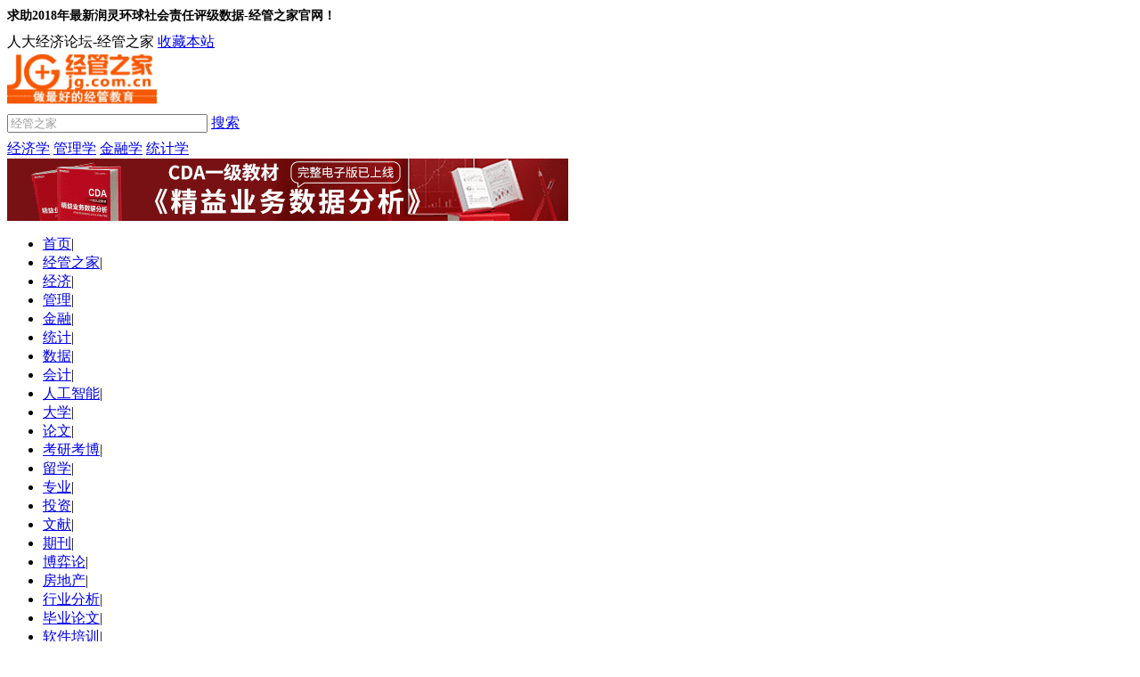

--- FILE ---
content_type: text/html; charset=gbk
request_url: https://bbs.pinggu.org/jg/kaoyankaobo_kaoyan_6801466_1.html
body_size: 9248
content:
<!DOCTYPE html PUBLIC "-//W3C//DTD XHTML 1.0 Transitional//EN" "http://www.w3.org/TR/xhtml1/DTD/xhtml1-transitional.dtd">
<html xmlns="http://www.w3.org/1999/xhtml">
<head>
<meta http-equiv="Content-Type" content="text/html; charset=gbk" />
<title>求助2018年最新润灵环球社会责任评级数据-经管之家官网！</title>
<meta name="keywords" content="考研考博,考研," />
<meta name="description" content="我有润灵环球2009-2017年（2009是对2008年报告的评级）的数据，现在好像2018年最新的出了，求有心人分享资源，有偿！！ " />
<base href="https://bbs.pinggu.org/" />
<link href="/data/cache/style_1_common.css?T2H" rel="stylesheet" type="text/css" />
<script type="text/javascript">var STYLEID = '1', STATICURL = 'static/', IMGDIR = 'static/image/common', VERHASH = 'sYF', charset = 'gbk', discuz_uid = '0', cookiepre = 'Z9M6_79fc_', cookiedomain = '.pinggu.org', cookiepath = '/', showusercard = '1', attackevasive = '0', disallowfloat = 'login|newthread', creditnotice = '1|经验|点,2|威望|级,3|论坛币|个,4|学术水平|点,5|热心指数|点,6|信用等级|点,7|当日剩余下载次数|次', defaultstyle = './template/default/style/t6', REPORTURL = 'aHR0cDovL2Jicy5waW5nZ3Uub3JnL2pnL2thb3lhbmthb2JvX2thb3lhbl82ODAxNDY2XzEuaHRtbA==', SITEURL = 'https://bbs.pinggu.org/', JSPATH = 'data/cache/';</script>
<script src="/data/cache/common.js?sYF" type="text/javascript"></script>

<link href="/static/z_jg/uv.css" rel="stylesheet" type="text/css" />
<script src="/static/z_jg/jg.js" type="text/javascript" type="text/javascript"></script>

<script async="async" src="https://ua.pinggu.org/a.js?v=3" type="text/javascript"></script></head>
<body>
<div id="append_parent"></div><div id="ajaxwaitid"></div>
<div class="top zidongGao">
 <div class="top_1200">
  <h1 class="float_L" style="font-size: 14px;">求助2018年最新润灵环球社会责任评级数据-经管之家官网！</h1>

  <span class="float_R">人大经济论坛-经管之家</span>
  <a class="float_R" style="margin-right:10px;" href="https://bbs.pinggu.org/jg/" mce_href="https://bbs.pinggu.org/jg/" onclick="window.external.addFavorite(https://bbs.pinggu.org/jg/,'人大经济论坛-经管之家');return false;" title='人大经济论坛' rel="sidebar">收藏本站</a>

  </div>
</div>


<div class="main zidongGao">
<div class="zidongGao">
<a href="https://bbs.pinggu.org" target="_blank"><img class="logo" src="https://bbs-cdn.datacourse.cn/static/2015/images/jg-logo.png" width="168" height="auto" style="margin:-16px 0 -16px 0;" /></a>

<div class="sousuo">
<div class="zidongGao  yuanjiao3">
<form id="news_submit" class="postbox" action="http://sou.pinggu.org/cse/search"  method="get" target="_blank">

<input type="hidden" name="s" value="4433512227215735158" />

<input class="sousuo_input" name="q" type="text" style="color: #999999;" value="经管之家" onfocus="this.style.color='#000';if(this.value=='经管之家'){this.value=''};" onfocusout="this.style.color='#000';" size="26" maxlength="26" />
<a href="javascript:;" onclick="newsubmit();" class="sousuo_xin">搜索</a>
</form>
</div>
<div class="zidongGao" style="margin-top:8px;">
<a href="http://sou.pinggu.org/cse/search?s=4433512227215735158&amp;q=%BE%AD%BC%C3%D1%A7" class="tuijian yuanjiao3">经济学</a>
<a href="http://sou.pinggu.org/cse/search?q=%E7%AE%A1%E7%90%86%E5%AD%A6&amp;s=4433512227215735158" class="tuijian yuanjiao3">管理学</a>
<a href="/cgft.html" class="tuijian yuanjiao3">金融学</a>
<a href="https://edu.cda.cn/tag/%E7%BB%9F%E8%AE%A1%E5%AD%A6?utm_source=bbs_pinggu_org3_1" class="tuijian yuanjiao3">统计学</a>
</div>
</div>



<div class="topAD"><a href="https://edu.cda.cn/goods/show/3151?utm_source=cda_pinggu_org1" target="_blank"> <img src="https://bbs-cdn.datacourse.cn/2025/cda/jg1.png" width="630" height="70" /></a></div>
    </div>



    <ul class="nav margin10 zidongGao">
<li class="navurlli"><a href="https://bbs.pinggu.org" class="nav0"  rel="nofollow" target="_blank">首页</a><span class="shuxian">|</span></li>
<li class="navurlli"><a href="https://bbs.pinggu.org/jg/" class="nav0" target="_blank">经管之家</a><span class="shuxian">|</span></li><li class="navurlli" tt="1"><a href="https://bbs.pinggu.org/jg/jingji.html" class="nav0">经济</a><span class="shuxian">|</span></li><li class="navurlli" tt="2"><a href="https://bbs.pinggu.org/jg/guanli.html" class="nav0">管理</a><span class="shuxian">|</span></li><li class="navurlli" tt="3"><a href="https://bbs.pinggu.org/cgft.html" class="nav0">金融</a><span class="shuxian">|</span></li><li class="navurlli" tt="4"><a href="https://bbs.pinggu.org/jg/tongji.html" class="nav0">统计</a><span class="shuxian">|</span></li><li class="navurlli" tt="5"><a href="https://bbs.pinggu.org/jg/shuju.html" class="nav0">数据</a><span class="shuxian">|</span></li><li class="navurlli" tt="6"><a href="https://bbs.pinggu.org/jg/huiji.html" class="nav0">会计</a><span class="shuxian">|</span></li><li class="navurlli" tt="95"><a href="http://edu.cda.cn/?utm=bbs_pinggu_org3" class="nav0">人工智能</a><span class="shuxian">|</span></li><li class="navurlli" tt="8"><a href="https://bbs.pinggu.org/jg/daxue.html" class="nav0">大学</a><span class="shuxian">|</span></li><li class="navurlli" tt="9"><a href="https://bbs.pinggu.org/jg/lunwen.html" class="nav0">论文</a><span class="shuxian">|</span></li><li class="navurlli" tt="10"><a href="https://bbs.pinggu.org/jg/kaoyankaobo.html" class="nav0">考研考博</a><span class="shuxian">|</span></li><li class="navurlli" tt="12"><a href="https://bbs.pinggu.org/jg/liuxue.html" class="nav0">留学</a><span class="shuxian">|</span></li><li class="navurlli" tt="2637"><a href="https://bbs.pinggu.org/jg/zhuanye.html" class="nav0">专业</a><span class="shuxian">|</span></li><li class="navurlli" tt="66"><a href="https://bbs.pinggu.org/jg/touzi.html" class="nav0">投资</a><span class="shuxian">|</span></li><li class="navurlli" tt="218"><a href="https://bbs.pinggu.org/jg/wenxian.html" class="nav0">文献</a><span class="shuxian">|</span></li><li class="navurlli" tt="219"><a href="https://bbs.pinggu.org/jg/qikan.html" class="nav0">期刊</a><span class="shuxian">|</span></li><li class="navurlli" tt="7"><a href="https://bbs.pinggu.org/jg/bolun.html" class="nav0">博弈论</a><span class="shuxian">|</span></li><li class="navurlli" tt="94"><a href="https://bbs.pinggu.org/jg/fangdichan.html" class="nav0">房地产</a><span class="shuxian">|</span></li><li class="navurlli" tt="16"><a href="https://bbs.pinggu.org/jg/xingyefenxi.html" class="nav0">行业分析</a><span class="shuxian">|</span></li><li class="navurlli" tt="2702"><a href="https://bbs.pinggu.org/jg/bylw.html" class="nav0">毕业论文</a><span class="shuxian">|</span></li><li class="navurlli" tt="20"><a href="https://bbs.pinggu.org/jg/ruanjianpeixun.html" class="nav0">软件培训</a><span class="shuxian">|</span></li><li class="navurlli" tt="2919"><a href="https://baoming.pinggu.org/" target="_blank" class="nav0">学术培训</a>    </ul>
    <div class="zidongGao margin10">
您当前的位置<span class="quge">></span> 
<a href="https://bbs.pinggu.org/jg/kaoyankaobo.html" class="dangqian">考研考博</a><span class="quge">>></span>
<a href="https://bbs.pinggu.org/jg/kaoyankaobo_kaoyan.html" class="dangqian"><h2 class="mianbao_h1">考研</h2></a><span class="quge">>></span><h2 class="mianbao_h1">求助2018年最新润灵环球社会责任评级数据</h2></div>
    <div class="main_L zidongGao margin10">
     <h2 class="biaoti20   yuanjiao5 zidongGao"><strong>求助2018年最新润灵环球社会责任评级数据</strong></h2>
     <h2  class="biaoti14" style="text-align:center;">发布：<a href="https://bbs.pinggu.org/home.php?mod=space&amp;uid=7335852" class="dangqian" target="_blank">小鹿儿乖乖</a> | 分类：<a href="https://bbs.pinggu.org/jg/kaoyankaobo_kaoyan.html" class="dangqian">考研</a></h2>
</div>
<div class="sousuo2" style="float:right;">
<div class="zidongGao  yuanjiao3">
<form id="news_submit_two" class="postbox" action="/z_jg.php?ac=search"  method="POST" target="_blank">
<input class="sousuo2_input" name="searchkey" type="text" style="color: #999999;" value="站内搜索" onfocus="this.style.color='#000';if(this.value=='站内搜索'){this.value=''};" onfocusout="this.style.color='#000';" size="26" maxlength="26" />
<a href="javascript:;" onclick="newsubmit_two();" class="sousuo2_xin">搜索</a>
</form>
</div>
</div>
    <div class="main_R zidongGao margin10">
     <h3 class="biaoti20 bg">关于本站</h3>
     <h2 class="biaoti14">人大经济论坛-经管之家：分享大学、考研、论文、会计、留学、数据、经济学、金融学、管理学、统计学、博弈论、统计年鉴、行业分析包括等相关资源。<br>
 经管之家是国内活跃的在线教育咨询平台!</h2>

        <h3 class="biaoti20 bg" style="padding: 10px 0;"><a href="https://edu.cda.cn/goods/show/3151?utm_source=cda_pinggu_org2" target="_blank">获取电子版《CDA一级教材》</a></h3>
     <h2 class="biaoti14">
         <a href="https://edu.cda.cn/goods/show/3151?utm_source=cda_pinggu_org2" target="_blank">完整电子版已上线CDA网校，累计已有10万+在读~ 教材严格按考试大纲编写，适合CDA考生备考，也适合业务及数据分析岗位的从业者提升自我。</a>
     </h2>
    <h2 class="biaoti14">
        <a href="https://edu.cda.cn/goods/show/3151?utm_source=cda_pinggu_org2" target="_blank"><img src="https://bbs-cdn.datacourse.cn/2025/cda/jg3.png" width="279" alt="完整电子版已上线CDA网校，累计已有10万+在读~ 教材严格按考试大纲编写，适合CDA考生备考，也适合业务及数据分析岗位的从业者提升自我。"></a>
    </h2>

     <div id="fenxiang" class="margin10" >
<div class="bdsharebuttonbox"><a href="#" class="bds_more" data-cmd="more"></a><a href="#" class="bds_qzone" data-cmd="qzone" title="分享到QQ空间"></a><a href="#" class="bds_tsina" data-cmd="tsina" title="分享到新浪微博"></a><a href="#" class="bds_tqq" data-cmd="tqq" title="分享到腾讯微博"></a><a href="#" class="bds_renren" data-cmd="renren" title="分享到人人网"></a><a href="#" class="bds_weixin" data-cmd="weixin" title="分享到微信"></a></div>
<script>window._bd_share_config={"common":{"bdSnsKey":{"tsina":"人大经济论坛","tqq":"人大经济论坛","t163":"人大经济论坛","tsohu":"人大经济论坛"},"bdText":"人大经济论坛","bdMini":"2","bdMiniList":false,"bdPic":"https://bbs.pinggu.org/static/z_jg/images/liuliang_logo.jpg","bdStyle":"0","bdSize":"24"},"share":{},"image":{"viewList":["qzone","tsina","tqq","renren","weixin"],"viewText":"分享到：","viewSize":"24"},"selectShare":{"bdContainerClass":null,"bdSelectMiniList":["qzone","tsina","tqq","renren","weixin"]}};with(document)0[(getElementsByTagName('head')[0]||body).appendChild(createElement('script')).src='https://bbs.pinggu.org/static/api/js/share.js?v=89860593.js?cdnversion='+~(-new Date()/36e5)];</script>
     </div>
    <div class="margin10" >
 <h2 class="biaoti16 bg zidongGao">
 <a href="https://bbs.pinggu.org/jg/touzi.html" class="xiaobiaoti float_L" rel="nofollow">投资</a>
 <!--<a href="https://bbs.pinggu.org/jg/touzi.html" class="xiaobiaoti float_R nomal"  rel="nofollow">更多...</a>-->
  </h2>
 <ul>
  <li><a href="https://bbs.pinggu.org/jg/touzi_touzilicai.html" class="leibie" title="投资理财" rel="nofollow">投资理财</a> | <a href="https://bbs.pinggu.org/jg/touzi_touzilicai_5732513_1.html" class="mingcheng" title="今算盘：个人投资理财投资过程中要不断积累经验" rel="nofollow">今算盘：个人投资 ...</a></li>
  <li><a href="https://bbs.pinggu.org/jg/touzi_touzilicai.html" class="leibie" title="投资理财" rel="nofollow">投资理财</a> | <a href="https://bbs.pinggu.org/jg/touzi_touzilicai_5670951_1.html" class="mingcheng" title="武昌工学院特色专业介绍_投资理财_专业课程介绍_专业排名_就业方向" rel="nofollow">武昌工学院特色专 ...</a></li>
  <li><a href="https://bbs.pinggu.org/jg/touzi_touzilicai.html" class="leibie" title="投资理财" rel="nofollow">投资理财</a> | <a href="https://bbs.pinggu.org/jg/touzi_touzilicai_5670116_1.html" class="mingcheng" title="武汉工商学院特色专业介绍_金融学（投资理财方向）_专业课程介绍_专业排名_就业方向" rel="nofollow">武汉工商学院特色 ...</a></li>
  <li><a href="https://bbs.pinggu.org/jg/touzi_touzilicai.html" class="leibie" title="投资理财" rel="nofollow">投资理财</a> | <a href="https://bbs.pinggu.org/jg/touzi_touzilicai_5649507_1.html" class="mingcheng" title="麦倩：投资理财需要遵守四个基本原则" rel="nofollow">麦倩：投资理财需 ...</a></li>
  <li><a href="https://bbs.pinggu.org/jg/touzi_touzilicai.html" class="leibie" title="投资理财" rel="nofollow">投资理财</a> | <a href="https://bbs.pinggu.org/jg/touzi_touzilicai_5643893_1.html" class="mingcheng" title="山西林业职业技术学院特色专业介绍_投资理财专业_专业课程介绍_专业排名_就业方向" rel="nofollow">山西林业职业技术 ...</a></li>
  <li><a href="https://bbs.pinggu.org/jg/touzi_touzilicai.html" class="leibie" title="投资理财" rel="nofollow">投资理财</a> | <a href="https://bbs.pinggu.org/jg/touzi_touzilicai_5640627_1.html" class="mingcheng" title="今算盘：网络投资理财的注意事项" rel="nofollow">今算盘：网络投资 ...</a></li>
  <li><a href="https://bbs.pinggu.org/jg/touzi_touzilicai.html" class="leibie" title="投资理财" rel="nofollow">投资理财</a> | <a href="https://bbs.pinggu.org/jg/touzi_touzilicai_5612482_1.html" class="mingcheng" title="湖州职业技术学院特色专业介绍_投资理财_专业课程介绍_专业排名_就业方向" rel="nofollow">湖州职业技术学院 ...</a></li>
  <li><a href="https://bbs.pinggu.org/jg/touzi_touzilicai.html" class="leibie" title="投资理财" rel="nofollow">投资理财</a> | <a href="https://bbs.pinggu.org/jg/touzi_touzilicai_5559151_1.html" class="mingcheng" title="今算盘那些有关P2P网贷投资理财的小知识" rel="nofollow">今算盘那些有关P2 ...</a></li>
  </ul>
    </div>
<div class=" margin10"> 
 <h2 class="biaoti16 bg zidongGao">
 <a href="https://bbs.pinggu.org/jg/wenxian.html" class="xiaobiaoti float_L" title="文献" rel="nofollow">文献</a>
 </h2>
 <ul>
  <li><a href="https://bbs.pinggu.org/jg/wenxian_wenxianku.html" class="leibie" title="文献库" rel="nofollow">文献库</a> | <a href="https://bbs.pinggu.org/jg/wenxian_wenxianku_4900526_1.html" class="mingcheng" title="【独家发布】数据和文献库（发展经济学和计量经济学同学请注意）" rel="nofollow">【独家发布】数据 ...</a></li>
  <li><a href="https://bbs.pinggu.org/jg/wenxian_wenxianku.html" class="leibie" title="文献库" rel="nofollow">文献库</a> | <a href="https://bbs.pinggu.org/jg/wenxian_wenxianku_2238843_1.html" class="mingcheng" title="哪有比较全面的免费的外文文献库？" rel="nofollow">哪有比较全面的免 ...</a></li>
  <li><a href="https://bbs.pinggu.org/jg/wenxian_wenxianku.html" class="leibie" title="文献库" rel="nofollow">文献库</a> | <a href="https://bbs.pinggu.org/jg/wenxian_wenxianku_2145575_1.html" class="mingcheng" title="JSTOR 国外文献库 提供下载服务" rel="nofollow">JSTOR 国外文献库 ...</a></li>
  <li><a href="https://bbs.pinggu.org/jg/wenxian_wenxianku.html" class="leibie" title="文献库" rel="nofollow">文献库</a> | <a href="https://bbs.pinggu.org/jg/wenxian_wenxianku_1157676_1.html" class="mingcheng" title="世界银行文献库下载前十的文献（治理问题）" rel="nofollow">世界银行文献库下 ...</a></li>
  <li><a href="https://bbs.pinggu.org/jg/wenxian_wenxianku.html" class="leibie" title="文献库" rel="nofollow">文献库</a> | <a href="https://bbs.pinggu.org/jg/wenxian_wenxianku_1090863_1.html" class="mingcheng" title="求助：请帮忙下载一篇论文 JSTOR文献库有" rel="nofollow">求助：请帮忙下载 ...</a></li>
  <li><a href="https://bbs.pinggu.org/jg/wenxian_wenxianku.html" class="leibie" title="文献库" rel="nofollow">文献库</a> | <a href="https://bbs.pinggu.org/jg/wenxian_wenxianku_1057422_1.html" class="mingcheng" title="【国外资源】[3-20]免费国外文献库网站" rel="nofollow">【国外资源】[3-2 ...</a></li>
  <li><a href="https://bbs.pinggu.org/jg/wenxian_wenxianku.html" class="leibie" title="文献库" rel="nofollow">文献库</a> | <a href="https://bbs.pinggu.org/jg/wenxian_wenxianku_587308_1.html" class="mingcheng" title="请问淘宝网上卖的超星等文献库的帐号可信不？" rel="nofollow">请问淘宝网上卖的 ...</a></li>
  <li><a href="https://bbs.pinggu.org/jg/wenxian_wenxianku.html" class="leibie" title="文献库" rel="nofollow">文献库</a> | <a href="https://bbs.pinggu.org/jg/wenxian_wenxianku_468484_1.html" class="mingcheng" title="【国外文献】[6-6]文献库" rel="nofollow">【国外文献】[6-6 ...</a></li>
  </ul>
    </div>
<div class=" margin10"> 
 <h2 class="biaoti16 bg zidongGao">
 <a href="https://bbs.pinggu.org/jg/qikan.html" class="xiaobiaoti float_L" title="期刊" rel="nofollow">期刊</a>
 </h2>
 <ul>
  <li><a href="https://bbs.pinggu.org/jg/qikan_qikanku.html" class="leibie" title="期刊库" rel="nofollow">期刊库</a> | <a href="https://bbs.pinggu.org/jg/qikan_qikanku_3895658_1.html" class="mingcheng" title="马上cssci就要更新期刊库了，大家认为哪些期刊会被踢出？" rel="nofollow">马上cssci就要更新 ...</a></li>
  <li><a href="https://bbs.pinggu.org/jg/qikan_qikanku.html" class="leibie" title="期刊库" rel="nofollow">期刊库</a> | <a href="https://bbs.pinggu.org/jg/qikan_qikanku_3620352_1.html" class="mingcheng" title="【独家发布】《财贸经济》投稿指南——国家期刊库第三期编读互动活动实时汇总" rel="nofollow">【独家发布】《财 ...</a></li>
  <li><a href="https://bbs.pinggu.org/jg/qikan_qikanku.html" class="leibie" title="期刊库" rel="nofollow">期刊库</a> | <a href="https://bbs.pinggu.org/jg/qikan_qikanku_3509523_1.html" class="mingcheng" title="【独家发布】“我看国家期刊库”征文活动获奖名单" rel="nofollow">【独家发布】“我 ...</a></li>
  <li><a href="https://bbs.pinggu.org/jg/qikan_qikanku.html" class="leibie" title="期刊库" rel="nofollow">期刊库</a> | <a href="https://bbs.pinggu.org/jg/qikan_qikanku_3509521_1.html" class="mingcheng" title="【独家发布】“我看国家期刊库”征文活动成功举办——用户积极建言期刊库未来发展" rel="nofollow">【独家发布】“我 ...</a></li>
  <li><a href="https://bbs.pinggu.org/jg/qikan_qikanku.html" class="leibie" title="期刊库" rel="nofollow">期刊库</a> | <a href="https://bbs.pinggu.org/jg/qikan_qikanku_3453634_1.html" class="mingcheng" title="【独家发布】国家期刊库（NSSD）期刊下载排行top10第十六期（11.24-11.30）" rel="nofollow">【独家发布】国家 ...</a></li>
  <li><a href="https://bbs.pinggu.org/jg/qikan_qikanku.html" class="leibie" title="期刊库" rel="nofollow">期刊库</a> | <a href="https://bbs.pinggu.org/jg/qikan_qikanku_1400863_1.html" class="mingcheng" title="请问Management Science杂志一般收录在哪个期刊库里？" rel="nofollow">请问Management S ...</a></li>
  <li><a href="https://bbs.pinggu.org/jg/qikan_qikanku.html" class="leibie" title="期刊库" rel="nofollow">期刊库</a> | <a href="https://bbs.pinggu.org/jg/qikan_qikanku_725243_1.html" class="mingcheng" title="英文期刊库" rel="nofollow">英文期刊库</a></li>
  <li><a href="https://bbs.pinggu.org/jg/qikan_hexinqikan.html" class="leibie" title="核心期刊" rel="nofollow">核心期刊</a> | <a href="https://bbs.pinggu.org/jg/qikan_hexinqikan_5086870_1.html" class="mingcheng" title="歧路彷徨：核心期刊、CSSCI的困境与进路——“三大核心”研制者观点述评（上）" rel="nofollow">歧路彷徨：核心期 ...</a></li>
  </ul>
    </div>
<div class=" margin10"> 
<h2 class="biaoti16 bg zidongGao">
 TOP热门关键词
</h2>
<ul><li><a href="https://bbs.pinggu.org/jg/kaoyankaobo_kaoyan.html" class="leibie">考研</a> | <a href="https://bbs.pinggu.org/jg/kaoyankaobo_kaoyan_583167_1.html" class="mingcheng">《预测》评审还要 ...</a></li>
<li><a href="https://bbs.pinggu.org/jg/zhuanye_zhuanyepaiming.html" class="leibie">专业排名</a> | <a href="https://bbs.pinggu.org/jg/zhuanye_zhuanyepaiming_3772615_1.html" class="mingcheng">2015_中国高校_排 ...</a></li>
<li><a href="https://bbs.pinggu.org/jg/zhuanye_zhuanyepaiming.html" class="leibie">专业排名</a> | <a href="https://bbs.pinggu.org/jg/zhuanye_zhuanyepaiming_3111816_1.html" class="mingcheng">2014年中国最好的 ...</a></li>
<li><a href="https://bbs.pinggu.org/jg/zhuanye_zhuanyejiedu.html" class="leibie">专业解读</a> | <a href="https://bbs.pinggu.org/jg/zhuanye_zhuanyejiedu_26230_2.html" class="mingcheng">如何选择专业，入 ...</a></li>
<li><a href="https://bbs.pinggu.org/jg/zhuanye_zhuanyepaiming.html" class="leibie">专业排名</a> | <a href="https://bbs.pinggu.org/jg/zhuanye_zhuanyepaiming_26216_2.html" class="mingcheng">中国热门专业排名 ...</a></li>
<li><a href="https://bbs.pinggu.org/jg/zhuanye_remenzhuanye.html" class="leibie">热门专业</a> | <a href="https://bbs.pinggu.org/jg/zhuanye_remenzhuanye_26203_2.html" class="mingcheng">目前最热门的专业</a></li>
<li><a href="https://bbs.pinggu.org/jg/daxue_qinghuadaxue.html" class="leibie">清华大学</a> | <a href="https://bbs.pinggu.org/jg/daxue_qinghuadaxue_26134_2.html" class="mingcheng">清华大学经济管理 ...</a></li>
<li><a href="https://bbs.pinggu.org/jg/guojimaoyi_guojijingjiyumaoyi.html" class="leibie">国际经济与贸易</a> | <a href="https://bbs.pinggu.org/jg/guojimaoyi_guojijingjiyumaoyi_2937354_1.html" class="mingcheng">经纶济世：真实国 ...</a></li>
</ul>
</div>   

    <!-- 最新添加专题 -->
<div class=" margin10"> 
<h2 class="biaoti16 bg zidongGao">
 专题页面精选
</h2>
<ul>
<li>
<a href="https://bbs.pinggu.org/jingjixue/jieshao.html " class="leibie" target="_blank">经济学</a> &nbsp;&nbsp;
<a href="https://bbs.pinggu.org/guanlixue/jieshao.html" class="leibie" target="_blank">管理学</a> &nbsp;&nbsp;
<a href="https://bbs.pinggu.org/jinrongxue/jieshao.html " class="leibie" target="_blank">金融学</a> &nbsp;&nbsp;
<a href="https://bbs.pinggu.org/tongjixue/jieshao.html " class="leibie" target="_blank"> 统计学</a> 
</li>
<li>
<a href="https://bbs.pinggu.org/zy_kuaijixue/" class="leibie" target="_blank">会计学</a> &nbsp;&nbsp;
<a href="https://bbs.pinggu.org/zy_caizhengxue/" class="leibie" target="_blank">财政学</a> &nbsp;&nbsp;
<a href="https://bbs.pinggu.org/guojimaoyi/jieshao.html" class="leibie" target="_blank">国际贸易</a> &nbsp;&nbsp;
<a href="https://bbs.pinggu.org/caiwuguanli/jieshao.html" class="leibie" target="_blank">财务管理</a> 
</li>
<li>			
<a href="https://bbs.pinggu.org/zy_gongshangguanli/ " class="leibie" target="_blank">工商管理学</a> &nbsp;&nbsp;
<a href="https://bbs.pinggu.org/zy_renliziyuan/ " class="leibie" target="_blank">人力资源管理</a> &nbsp;&nbsp;
<a href="https://bbs.pinggu.org/zy_fengxianguanli/" class="leibie" target="_blank">风险管理</a> 
</li>
<li>
<a href="https://bbs.pinggu.org/zy_chengbenkuaiji/ " class="leibie" target="_blank">成本会计学</a> &nbsp;&nbsp;
<a href="https://bbs.pinggu.org/zy_caiwukuaiji/" class="leibie" target="_blank">财务会计</a> &nbsp;&nbsp;
<a href="https://bbs.pinggu.org/zy_jiudianguanli/" class="leibie" target="_blank">酒店管理</a> 
</li>
<li>
<a href="https://bbs.pinggu.org/zy_shichangyingxiaoxue/" class="leibie" target="_blank">市场营销学</a> &nbsp;&nbsp;
<a href="https://bbs.pinggu.org/zy_shenjixue/" class="leibie" target="_blank">审计学</a> &nbsp;&nbsp;
<a href="https://bbs.pinggu.org/zy_baoxianxue/" class="leibie" target="_blank">保险学</a> 
</li>
<li>
<a href="https://bbs.pinggu.org/zy_guojijinrongxue/" class="leibie" target="_blank">国际金融学</a> &nbsp;&nbsp;
<a href="https://bbs.pinggu.org/zy_qiyeguanli/ " class="leibie" target="_blank">企业管理学</a> &nbsp;&nbsp;
<a href="https://bbs.pinggu.org/baoxianjingsuan/jieshao.html" class="leibie" target="_blank">保险精算</a> 
</li>
<li>
<a href="https://bbs.pinggu.org/zy_jingsuanxue/" class="leibie" target="_blank">精算学</a> &nbsp;&nbsp;
<a href="https://bbs.pinggu.org/zy_xinlixue/ " class="leibie" target="_blank">心理学</a> &nbsp;&nbsp;
<a href="https://bbs.pinggu.org/zy_zhexue/" class="leibie" target="_blank">哲学</a> 
</li>

</ul>
</div>
        
  </div>
  <div class="main_L zidongGao margin10">

<div class="bg padding10">我有润灵环球2009-2017年（2009是对2008年报告的评级）的数据，现在好像2018年最新的出了，求有心人分享资源，有偿！！</div>
    
  </div>
  <div class="main_L zidongGao margin10">

    <div>
<!--		<div style="margin-bottom: 20px;">-->
<!--			<script src="https://pagead2.googlesyndication.com/pagead/js/adsbygoogle.js" type="text/javascript"></script>-->
<!--			&lt;!&ndash; jg_top_banner &ndash;&gt;-->
<!--			<ins class="adsbygoogle"-->
<!--				 style="display:block"-->
<!--				 data-ad-client="ca-pub-4677872652805213"-->
<!--				 data-ad-slot="1951745884"-->
<!--				 data-ad-format="auto"-->
<!--				 data-full-width-responsive="true"></ins>-->
<!--			<script>-->
<!--				(adsbygoogle = window.adsbygoogle || []).push({});-->
<!--			</script>-->
<!--		</div>-->
<!--	<div class="cdagg"> <a href="http://edu.cda.cn/club.html?utm_source=bbs_pinggu_org5" target="_blank" rel="nofollow"><img src="/static/z_jg/images/cdagg_new.jpg" width="280" height="260" alt="数据分析师"/></a></div>-->

<div class="jgapp">
<table style="margin: 0 auto;">
<tr>
<td style="padding: 0 20px;">
坛友互助群<br />
<img src="https://bbs-cdn.datacourse.cn/2023/wechat/jg_tyhz.png" style="width:200px;height:200px;padding-top:10px;"/><br /><br />
</td>
<td style="padding: 0 20px;">
扫码加入各岗位、行业、专业交流群<br />
<img src="https://bbs-cdn.datacourse.cn/2023/wechat/xueshu2026.png" style="width:200px;height:200px;padding-top:10px;"/><br /><br />
</td>
</tr>
</table>
</div>

我有润灵环球2009-2017年（2009是对2008年报告的评级）的数据，现在好像2018年最新的出了，求有心人分享资源，有偿！！<div class="jgapp">
扫码或添加微信号：坛友素质互助<br />
<img src="https://bbs-cdn.datacourse.cn/2020/assoQRcodeNew2022.png" style="width:200px;height:200px;padding-top:10px;"/><br /><br />
</div>




<div class="jgapp">
「经管之家」APP：经管人学习、答疑、交友，就上经管之家！<br />
免流量费下载资料----在经管之家app可以下载论坛上的所有资源，并且不额外收取下载高峰期的论坛币。<br />
涵盖所有经管领域的优秀内容----覆盖经济、管理、金融投资、计量统计、数据分析、国贸、财会等专业的学习宝库，各类资料应有尽有。<br />
来自五湖四海的经管达人----已经有上千万的经管人来到这里，你可以找到任何学科方向、有共同话题的朋友。<br />
经管之家（原人大经济论坛），跨越高校的围墙，带你走进经管知识的新世界。<br />
扫描下方二维码下载并注册APP<br />
<img src="static/2016/reg/jgewm.png" style="width:150px;height:150px;"/>
</div>
    </div>
    本文关键词： <p>本文论坛网址：<a href="https://bbs.pinggu.org/thread-6801466-1-1.html" target="_blank" class="mingcheng" rel="nofollow" style="color: red;">https://bbs.pinggu.org/thread-6801466-1-1.html</a></p>
<div class="bdsharebuttonbox"><a href="#" class="bds_more" data-cmd="more"></a><a href="#" class="bds_qzone" data-cmd="qzone" title="分享到QQ空间"></a><a href="#" class="bds_tsina" data-cmd="tsina" title="分享到新浪微博"></a><a href="#" class="bds_tqq" data-cmd="tqq" title="分享到腾讯微博"></a><a href="#" class="bds_renren" data-cmd="renren" title="分享到人人网"></a><a href="#" class="bds_weixin" data-cmd="weixin" title="分享到微信"></a></div>
<script>window._bd_share_config={"common":{"bdSnsKey":{"tsina":"人大经济论坛","tqq":"人大经济论坛","t163":"人大经济论坛","tsohu":"人大经济论坛"},"bdText":"人大经济论坛","bdMini":"2","bdMiniList":false,"bdPic":"https://bbs.pinggu.org/static/z_jg/images/liuliang_logo.jpg","bdStyle":"0","bdSize":"24"},"share":{},"image":{"viewList":["qzone","tsina","tqq","renren","weixin"],"viewText":"分享到：","viewSize":"24"},"selectShare":{"bdContainerClass":null,"bdSelectMiniList":["qzone","tsina","tqq","renren","weixin"]}};with(document)0[(getElementsByTagName('head')[0]||body).appendChild(createElement('script')).src='https://bbs.pinggu.org/static/api/js/share.js?v=89860593.js?cdnversion='+~(-new Date()/36e5)];</script>
  </div>
  

  

  
  
  <div class="main_L zidongGao margin10">
    <div class="liebiao_L">
<div>
<a href="https://bbs.pinggu.org/jg/huiji_huijiku_6801447_1.html" class="leibie">上一篇</a> | 
<a href="https://bbs.pinggu.org/jg/huiji_huijiku_6801447_1.html" class="mingcheng">do文档中文乱码转码过程中的疑问。</a>
</div>
    </div>
    <div class="liebiao_R"> 
<div>
<a href="https://bbs.pinggu.org/jg/kaoyankaobo_kaoyan_6801468_1.html" class="leibie">下一篇</a> | 
<a href="https://bbs.pinggu.org/jg/kaoyankaobo_kaoyan_6801468_1.html" class="mingcheng">ICRG 世界各国风险指南 1984-2016 完整数 ...</a>
</div>
    </div>
  </div>

  <div class="main_L zidongGao margin10">
     <div class="biaoti16  bg yuanjiao5 zidongGao"><a style="color:#000;fot-size:14px;" href="https://s.pinggu.org/s_考研" target="_blank" rel="nofollow"><span>考研</span>&nbsp;&nbsp;精彩帖子推荐</a>
 <a style="float:right;fot-size:14px;margin-right:15px;" href="https://s.pinggu.org/s_考研" target="_blank" rel="nofollow">更多</a></div>
   </div>



  <div class="main_L zidongGao margin10">
    <div class="liebiao_L"> 
<h2 class="biaoti16 bg zidongGao">您可能感兴趣的文章</h2>
<ul><li><a href="https://bbs.pinggu.org/jg/kaoyankaobo_kaoyan.html" class="leibie" title="考研">考研</a> | <a href="https://bbs.pinggu.org/jg/kaoyankaobo_kaoyan_311090_1.html" class="mingcheng">求中国历年的基尼系数</a></li>
<li><a href="https://bbs.pinggu.org/jg/kaoyankaobo_kaoyan.html" class="leibie" title="考研">考研</a> | <a href="https://bbs.pinggu.org/jg/kaoyankaobo_kaoyan_226504_1.html" class="mingcheng">求救：如何在stata里把unbalance ...</a></li>
<li><a href="https://bbs.pinggu.org/jg/kaoyankaobo_kaoyan.html" class="leibie" title="考研">考研</a> | <a href="https://bbs.pinggu.org/jg/kaoyankaobo_kaoyan_1129032_1.html" class="mingcheng">矩阵如何保存成数据集</a></li>
<li><a href="https://bbs.pinggu.org/jg/kaoyankaobo_kaoyan.html" class="leibie" title="考研">考研</a> | <a href="https://bbs.pinggu.org/jg/kaoyankaobo_kaoyan_5057941_1.html" class="mingcheng">如何清除excel原始文件中的格式？ ...</a></li>
<li><a href="https://bbs.pinggu.org/jg/kaoyankaobo_kaoyan.html" class="leibie" title="考研">考研</a> | <a href="https://bbs.pinggu.org/jg/kaoyankaobo_kaoyan_2647437_1.html" class="mingcheng">麦肯锡的经典实用案例</a></li>
<li><a href="https://bbs.pinggu.org/jg/kaoyankaobo_kaoyan.html" class="leibie" title="考研">考研</a> | <a href="https://bbs.pinggu.org/jg/kaoyankaobo_kaoyan_2716087_1.html" class="mingcheng">编辑部诚招论文发表代理，欢迎投 ...</a></li>
<li><a href="https://bbs.pinggu.org/jg/kaoyankaobo_kaoyan.html" class="leibie" title="考研">考研</a> | <a href="https://bbs.pinggu.org/jg/kaoyankaobo_kaoyan_6996399_1.html" class="mingcheng">彭博商业周刊-2019-03-25</a></li>
<li><a href="https://bbs.pinggu.org/jg/kaoyankaobo_kaoyan.html" class="leibie" title="考研">考研</a> | <a href="https://bbs.pinggu.org/jg/kaoyankaobo_kaoyan_669071_1.html" class="mingcheng">我的spss做出的聚类图的线为什么 ...</a></li>
</ul>
    </div>
    <div class="liebiao_R"> 
<h2 class="biaoti16 bg zidongGao">本站推荐的文章</h2>
<ul><li><a href="https://bbs.pinggu.org/jg/liuxue_ribenliuxue.html" class="leibie" title="日本留学" rel="nofollow">日本留学</a> | <a href="https://bbs.pinggu.org/jg/liuxue_ribenliuxue_5566621_1.html" class="mingcheng" rel="nofollow">在日本留学心得</a></li>
<li><a href="https://bbs.pinggu.org/jg/liuxue_ribenliuxue.html" class="leibie" title="日本留学" rel="nofollow">日本留学</a> | <a href="https://bbs.pinggu.org/jg/liuxue_ribenliuxue_3924651_1.html" class="mingcheng" rel="nofollow">日本留学生活必需品</a></li>
<li><a href="https://bbs.pinggu.org/jg/liuxue_ribenliuxue.html" class="leibie" title="日本留学" rel="nofollow">日本留学</a> | <a href="https://bbs.pinggu.org/jg/liuxue_ribenliuxue_3695558_1.html" class="mingcheng" rel="nofollow">【留学日本】2015日本留学费用_日 ...</a></li>
<li><a href="https://bbs.pinggu.org/jg/liuxue_ribenliuxue.html" class="leibie" title="日本留学" rel="nofollow">日本留学</a> | <a href="https://bbs.pinggu.org/jg/liuxue_ribenliuxue_3652743_1.html" class="mingcheng" rel="nofollow">日本海外留学8年来首次增长 中国 ...</a></li>
<li><a href="https://bbs.pinggu.org/jg/liuxue_ribenliuxue.html" class="leibie" title="日本留学" rel="nofollow">日本留学</a> | <a href="https://bbs.pinggu.org/jg/liuxue_ribenliuxue_3604590_1.html" class="mingcheng" rel="nofollow">日本留学费用_日本留学费用一览表 ...</a></li>
<li><a href="https://bbs.pinggu.org/jg/liuxue_ribenliuxue.html" class="leibie" title="日本留学" rel="nofollow">日本留学</a> | <a href="https://bbs.pinggu.org/jg/liuxue_ribenliuxue_3337098_1.html" class="mingcheng" rel="nofollow">求在日本留学的师兄师姐</a></li>
<li><a href="https://bbs.pinggu.org/jg/liuxue_ribenliuxue.html" class="leibie" title="日本留学" rel="nofollow">日本留学</a> | <a href="https://bbs.pinggu.org/jg/liuxue_ribenliuxue_3333058_1.html" class="mingcheng" rel="nofollow">日本留学的有没有？</a></li>
<li><a href="https://bbs.pinggu.org/jg/liuxue_ribenliuxue.html" class="leibie" title="日本留学" rel="nofollow">日本留学</a> | <a href="https://bbs.pinggu.org/jg/liuxue_ribenliuxue_3326104_1.html" class="mingcheng" rel="nofollow">日本留学</a></li>
</ul>
    </div>
  </div>

<div class="main_L zidongGao margin10">
<!--这里放评论-->
</div>

<div class="main_L zidongGao margin10">
     <h2 class="biaoti16  bg yuanjiao5 zidongGao">人气文章</h2>
     <div class="liebiao_L">
 <ul>
  </ul>
     </div>
     <div class="liebiao_R">
 <ul>
  </ul>
     </div>     
</div>

<div class="main_L zidongGao margin10">
  <div class="bg padding10">
   <h4>本文标题：<a href="https://bbs.pinggu.org/jg/kaoyankaobo_kaoyan_6801466_1.html" class="mingcheng">求助2018年最新润灵环球社会责任评级数据</a></h4>
   <p>本文链接网址：<a href="https://bbs.pinggu.org/jg/kaoyankaobo_kaoyan_6801466_1.html" class="mingcheng">https://bbs.pinggu.org/jg/kaoyankaobo_kaoyan_6801466_1.html</a></p>
  </div>
  <span style="font-size: 12px;color: #999;">
  1.凡人大经济论坛-经管之家转载的文章,均出自其它媒体或其他官网介绍,目的在于传递更多的信息,并不代表本站赞同其观点和其真实性负责；<br>
  2.转载的文章仅代表原创作者观点,与本站无关。其原创性以及文中陈述文字和内容未经本站证实,本站对该文以及其中全部或者部分内容、文字的真实性、完整性、及时性，不作出任何保证或承若；<br>
  3.如本站转载稿涉及版权等问题,请作者及时联系本站,我们会及时处理。
  </span>
</div>

</div>	<div class=" main zidongGao margin10">
<div class="nav margin10"><a href="https://bbs.pinggu.org/jg/xueshupeixun.html" target="_blank" class="nav0">学术培训</a> |<a href="https://bbs.pinggu.org/jg/renzhengpeixun.html" target="_blank" class="nav0">认证培训</a> |<a href="https://bbs.pinggu.org/jg/zhucehuijishi.html" target="_blank" class="nav0">注册会计师</a> |<a href="https://bbs.pinggu.org/jg/shichangyingxiao.html" target="_blank" class="nav0">市场营销</a> |<a href="https://bbs.pinggu.org/jg/renliziyuan.html" target="_blank" class="nav0">人力资源</a> |<a href="https://bbs.pinggu.org/jg/guojimaoyi.html" target="_blank" class="nav0">国际贸易</a> |<a href="https://bbs.pinggu.org/jg/xuebao.html" target="_blank" class="nav0">学报</a> </div>
</div>
</div>

<script> let rightFloatCfg = { client: "pc", conWidth: 1200, isDisable: "" }; </script>
<script src="https://bbs-cdn.datacourse.cn/bbs/rightFloat.js?v=2026" type="text/javascript"></script>

<div class=" main zidongGao margin10">
<div class="zidongGao" > 
<a href="https://www.cda.cn" target="_blank" class="yedi2">数据分析师</a>
<a href="https://bbs.pinggu.org" target="_blank" class="yedi2">人大经济论坛</a>
<a href="https://bbs.pinggu.org/jg/daxue.html" target="_blank" class="yedi2">大学</a>
<a href="https://bbs.pinggu.org/jg/zhuanye.html" target="_blank" class="yedi2">专业</a>
<a href="https://bbs.pinggu.org/misc.php?mod=mobile" target="_blank" class="yedi2" rel="nofollow">手机版</a>
</div>
<p class="footer_p">为做大做强人大经济论坛，本站接受风险投资商咨询，请联系（010-62719935）<br />
京ICP备11001960号   京ICP证090565号   京公网安备1101084107号   论坛法律顾问：王进律师 <a href="https://bbs.pinggu.org/z_banquan.php" rel="nofollow" target="_blank">知识产权保护声明</a> 
<a href="https://bbs.pinggu.org/z_mianze.php" rel="nofollow" target="_blank">免责及隐私声明</a><br />
 邮箱：service@pinggu.org<br />
合作咨询电话：(010)62719935   广告合作电话：010-68456523  13661292478  刘老师<br />
投诉电话：(010)68466864   不良信息处理电话：13661292478</p>
<div class="float_R" style="width: 330px; height: 95px;">
<img src="https://bbs-cdn.datacourse.cn/static/image/kefu_wechat_qrcode/qrcode_forum.png" style="float: left; height: 95px;" />
<div style="float: left; margin: 26px 0 0 10px;">联系客服<br />值班时间：工作日（9:00--18:00）</div>
</div>
  <div style="display:none;">
  <script>var _hmt = _hmt || [];(function() {  var hm = document.createElement("script");  hm.src = "https://hm.baidu.com/hm.js?1b34ddd151cdaa7b316c03d7b8bcca3f";  var s = document.getElementsByTagName("script")[0];   s.parentNode.insertBefore(hm, s);})();</script>
<script src='https://w.cnzz.com/c.php?id=30069092&l=3' language='JavaScript'></script>
  <script src="//hm.baidu.com/h.js?3a3fa94d4db32c2ae7bece34a6dae8ec" type="text/javascript"></script>
<script>
  (function(i,s,o,g,r,a,m){i['GoogleAnalyticsObject']=r;i[r]=i[r]||function(){
  (i[r].q=i[r].q||[]).push(arguments)},i[r].l=1*new Date();a=s.createElement(o),
  m=s.getElementsByTagName(o)[0];a.async=1;a.src=g;m.parentNode.insertBefore(a,m)
  })(window,document,'script','//www.google-analytics.com/analytics.js','ga');

  ga('create', 'UA-65832325-1', 'pinggu.org');
  ga('send', 'pageview');

</script>
<script type="text/javascript">var cnzz_protocol = (("https:" == document.location.protocol) ? " https://" : " http://");document.write(unescape("%3Cspan id='cnzz_stat_icon_30098119'%3E%3C/span%3E%3Cscript src='" + cnzz_protocol + "w.cnzz.com/c.php%3Fid%3D30098119' type='text/javascript'%3E%3C/script%3E"));</script>
  </div>

  </div></body>
</html>